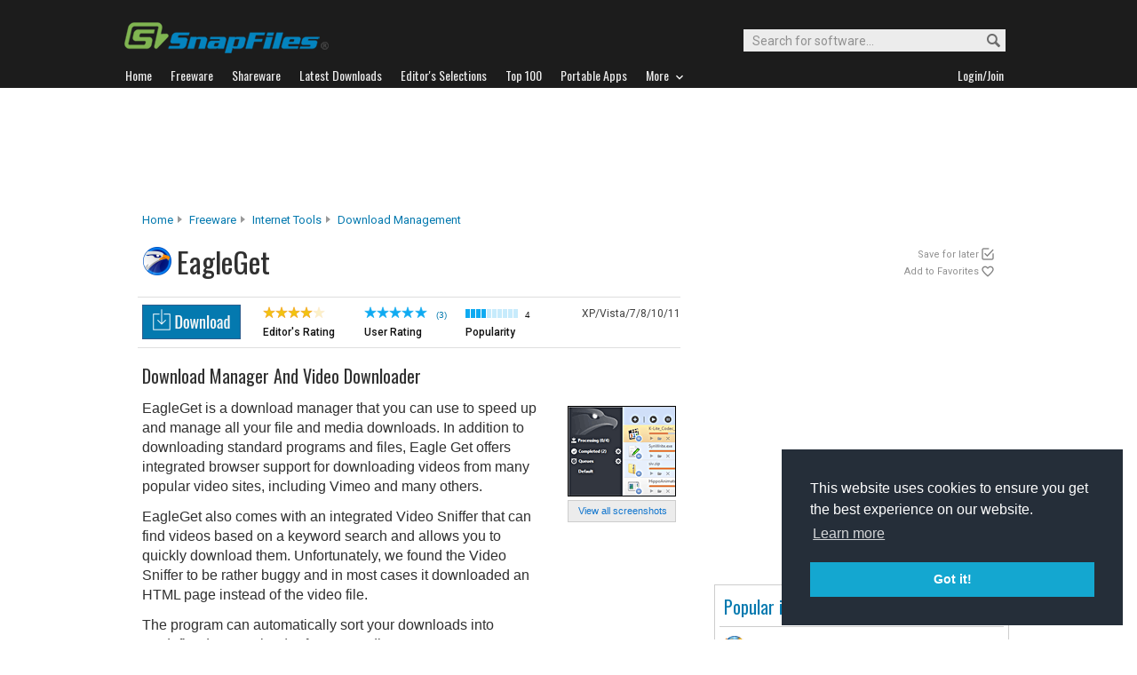

--- FILE ---
content_type: text/html; charset=utf-8
request_url: https://www.google.com/recaptcha/api2/aframe
body_size: 268
content:
<!DOCTYPE HTML><html><head><meta http-equiv="content-type" content="text/html; charset=UTF-8"></head><body><script nonce="Ww0SYToU4yEO5I0_XdMWWA">/** Anti-fraud and anti-abuse applications only. See google.com/recaptcha */ try{var clients={'sodar':'https://pagead2.googlesyndication.com/pagead/sodar?'};window.addEventListener("message",function(a){try{if(a.source===window.parent){var b=JSON.parse(a.data);var c=clients[b['id']];if(c){var d=document.createElement('img');d.src=c+b['params']+'&rc='+(localStorage.getItem("rc::a")?sessionStorage.getItem("rc::b"):"");window.document.body.appendChild(d);sessionStorage.setItem("rc::e",parseInt(sessionStorage.getItem("rc::e")||0)+1);localStorage.setItem("rc::h",'1768680982627');}}}catch(b){}});window.parent.postMessage("_grecaptcha_ready", "*");}catch(b){}</script></body></html>